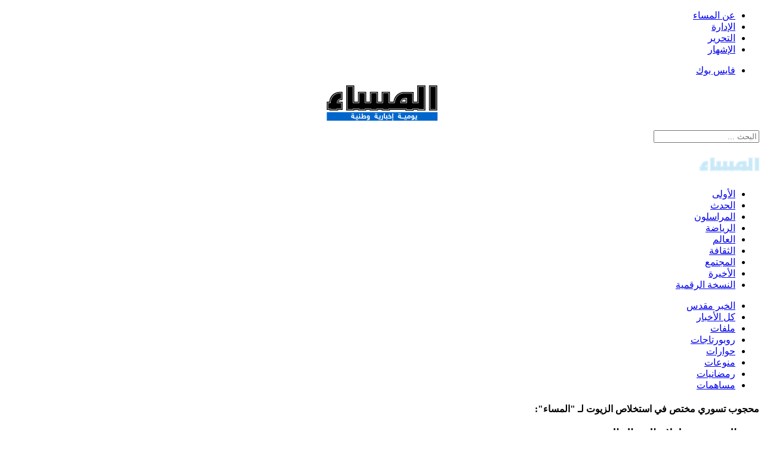

--- FILE ---
content_type: text/html; charset=utf-8
request_url: https://www.el-massa.com/dz/%D8%A7%D9%84%D9%85%D8%AC%D8%AA%D9%85%D8%B9/%D8%B2%D9%8A%D8%AA-%D8%A7%D9%84%D8%B6%D8%B1%D9%88-%D9%85%D9%81%D9%8A%D8%AF-%D9%84%D8%B9%D9%84%D8%A7%D8%AC-%D8%A7%D9%84%D8%B3%D8%B9%D8%A7%D9%84-%D8%A7%D9%84%D9%85%D8%B2%D9%85%D9%86
body_size: 6439
content:
<!DOCTYPE HTML>
<html prefix="og: http://ogp.me/ns#" lang="ar-aa" dir="rtl"  data-config='{"facebook":0,"style":"elmassa"}'>

<head>
<meta charset="utf-8">
<meta http-equiv="X-UA-Compatible" content="IE=edge">
<meta name="viewport" content="width=device-width, initial-scale=1">
<base href="https://www.el-massa.com/dz/%D8%A7%D9%84%D9%85%D8%AC%D8%AA%D9%85%D8%B9/%D8%B2%D9%8A%D8%AA-%D8%A7%D9%84%D8%B6%D8%B1%D9%88-%D9%85%D9%81%D9%8A%D8%AF-%D9%84%D8%B9%D9%84%D8%A7%D8%AC-%D8%A7%D9%84%D8%B3%D8%B9%D8%A7%D9%84-%D8%A7%D9%84%D9%85%D8%B2%D9%85%D9%86" />
	<meta name="keywords" content="المساء الجزائرية، جريدة المساء الجزائرية، المساء يومية إخبارية وطنية، أخبار الجزائر، الأخبار، المساء، جريدة المساء، الجزائر، الاعلام الجزائري، الجزائرية، الصحافة الجزائرية، الصحافة، الصحف الجزائرية، الإعلام، الجرائد، الإعلام الجزائري، الجرائد الجزائرية، الثقافة، الرياضة، الحدث، الحوادث
elmassa, el-massa, elmassae, almassae, al massa, almessa, al messa dz, el massa, el-massa, algerie, algeria, journal, presse, news, algiers, arabic, sports, el-massa.dz" />
	<meta name="rights" content="جريدة المساء الجزائرية" />
	<meta name="robots" content="max-image-preview:large" />
	<meta name="author" content="نور الهدى بوطيبة" />
	<meta property="og:url" content="https://www.el-massa.com/dz/%D8%A7%D9%84%D9%85%D8%AC%D8%AA%D9%85%D8%B9/%D8%B2%D9%8A%D8%AA-%D8%A7%D9%84%D8%B6%D8%B1%D9%88-%D9%85%D9%81%D9%8A%D8%AF-%D9%84%D8%B9%D9%84%D8%A7%D8%AC-%D8%A7%D9%84%D8%B3%D8%B9%D8%A7%D9%84-%D8%A7%D9%84%D9%85%D8%B2%D9%85%D9%86" />
	<meta property="og:type" content="article" />
	<meta property="og:title" content="المساء - زيت الضرو مفيد لعلاج السعال المزمن" />
	<meta property="og:description" content="هي نوع من أنواع الزيوت المفيدة للصحة، تتعدى مزاياها ما يمكن توقعه، يشبهها البعض بزيت الزيتون من حيث الفوائد، نحن بصدد الحديث عن زيت الضرو؛ هي زيت منسية لا يعرفها إلا البعض، منهم الشاب محجوب تسوري من ولاية البليدة، من محترفي المنطقة في قطف الثمار وعصرها واستخلاص زيتها المفيد في علاج العديد من العلل،..." />
	<meta property="og:image" content="https://www.el-massa.com/dz/media/k2/items/cache/83c85d2bf046873daa43e6c35dece423_M.jpg?t=20161003_162550" />
	<meta name="image" content="https://www.el-massa.com/dz/media/k2/items/cache/83c85d2bf046873daa43e6c35dece423_M.jpg?t=20161003_162550" />
	<meta name="twitter:card" content="summary" />
	<meta name="twitter:site" content="@@journalelmassa" />
	<meta name="twitter:title" content="المساء - زيت الضرو مفيد لعلاج السعال المزمن" />
	<meta name="twitter:description" content="هي نوع من أنواع الزيوت المفيدة للصحة، تتعدى مزاياها ما يمكن توقعه، يشبهها البعض بزيت الزيتون من حيث الفوائد، نحن بصدد الحديث عن زيت الضرو؛ هي زيت منسية لا يعرفها إلا البعض، منهم الشاب محجوب تسوري من و..." />
	<meta name="twitter:image" content="https://www.el-massa.com/dz/media/k2/items/cache/83c85d2bf046873daa43e6c35dece423_M.jpg?t=20161003_162550" />
	<meta name="twitter:image:alt" content="زيت الضرو مفيد لعلاج السعال المزمن" />
	<meta name="description" content="هي نوع من أنواع الزيوت المفيدة للصحة، تتعدى مزاياها ما يمكن توقعه، يشبهها البعض بزيت الزيتون من حيث الفوائد، نحن بصدد الحديث عن زيت الضرو؛ هي زيت منسية لا يعرفها إلا البعض، منهم الشاب محجوب تسوري من ولاية البليدة، من محترفي المنطقة في قطف الثمار وعصرها واستخلاص زيتها المفيد في علاج العديد من العلل،..." />
	<meta name="generator" content="Web Pro Design" />
	<title>المساء - زيت الضرو مفيد لعلاج السعال المزمن</title>
	<link href="https://www.el-massa.com/dz/المجتمع/زيت-الضرو-مفيد-لعلاج-السعال-المزمن" rel="canonical" />
	<link href="https://www.el-massa.com/dz/component/search/?Itemid=330&amp;id=19176:زيت-الضرو-مفيد-لعلاج-السعال-المزمن&amp;format=opensearch" rel="search" title="البحث المساء" type="application/opensearchdescription+xml" />
	<link href="/dz/templates/elmassa_one/favicon.ico" rel="shortcut icon" type="image/vnd.microsoft.icon" />
	<link href="https://cdnjs.cloudflare.com/ajax/libs/magnific-popup.js/1.1.0/magnific-popup.min.css" rel="stylesheet" type="text/css" />
	<link href="https://cdnjs.cloudflare.com/ajax/libs/simple-line-icons/2.4.1/css/simple-line-icons.min.css" rel="stylesheet" type="text/css" />
	<link href="/dz/components/com_k2/css/k2.css?v=2.15" rel="stylesheet" type="text/css" />
	<link href="https://www.el-massa.com/dz/plugins/content/techline_socialshare/css/styles.css" rel="stylesheet" type="text/css" />
	<link href="/dz/templates/elmassa_one/widgetkit/widgets/tabs-avion/styles/tabs.css" rel="stylesheet" type="text/css" id="tabs-avion-css" />
	<style type="text/css">

                        /* K2 - Magnific Popup Overrides */
                        .mfp-iframe-holder {padding:10px;}
                        .mfp-iframe-holder .mfp-content {max-width:100%;width:100%;height:100%;}
                        .mfp-iframe-scaler iframe {background:#fff;padding:10px;box-sizing:border-box;box-shadow:none;}
                    
	</style>
	<script src="/dz/cache/template/gzip.php?jquery.min-543a6c86.js" type="text/javascript"></script>
	<script src="/dz/cache/template/gzip.php?jquery-noconflict-6fe1b483.js" type="text/javascript"></script>
	<script src="/dz/cache/template/gzip.php?jquery-migrate.min-17fddb35.js" type="text/javascript"></script>
	<script src="https://cdnjs.cloudflare.com/ajax/libs/magnific-popup.js/1.1.0/jquery.magnific-popup.min.js" type="text/javascript"></script>
	<script src="/dz/media/k2/assets/js/k2.frontend.js?v=2.15&sitepath=/dz/" type="text/javascript"></script>
	<script src="https://www.el-massa.com/dz/plugins/content/techline_socialshare/js/techline.min.js" type="text/javascript"></script>
	<script src="/dz/cache/template/gzip.php?bootstrap.min-7d0ffd87.js" type="text/javascript"></script>
	<script src="/dz/media/widgetkit/uikit2-24dd568f.js" type="text/javascript"></script>
	<script src="/dz/media/widgetkit/wk-scripts-b96a0b4c.js" type="text/javascript"></script>
	<script type="application/ld+json">

                {
                    "@context": "https://schema.org",
                    "@type": "NewsArticle",
                    "mainEntityOfPage": {
                        "@type": "WebPage",
                        "@id": "https://www.el-massa.com/dz/المجتمع/زيت-الضرو-مفيد-لعلاج-السعال-المزمن"
                    },
                    "url": "https://www.el-massa.com/dz/المجتمع/زيت-الضرو-مفيد-لعلاج-السعال-المزمن",
                    "headline": "المساء - زيت الضرو مفيد لعلاج السعال المزمن",
                    "image": [
                        "https://www.el-massa.com/dz/media/k2/items/cache/83c85d2bf046873daa43e6c35dece423_XL.jpg?t=20161003_162550",
                        "https://www.el-massa.com/dz/media/k2/items/cache/83c85d2bf046873daa43e6c35dece423_L.jpg?t=20161003_162550",
                        "https://www.el-massa.com/dz/media/k2/items/cache/83c85d2bf046873daa43e6c35dece423_M.jpg?t=20161003_162550",
                        "https://www.el-massa.com/dz/media/k2/items/cache/83c85d2bf046873daa43e6c35dece423_S.jpg?t=20161003_162550",
                        "https://www.el-massa.com/dz/media/k2/items/cache/83c85d2bf046873daa43e6c35dece423_XS.jpg?t=20161003_162550",
                        "https://www.el-massa.com/dz/media/k2/items/cache/83c85d2bf046873daa43e6c35dece423_Generic.jpg?t=20161003_162550"
                    ],
                    "datePublished": "2016-02-09T21:41:30+01:00",
                    "dateModified": "2016-10-03T17:25:50+01:00",
                    "author": {
                        "@type": "Person",
                        "name": "نور الهدى بوطيبة",
                        "url": "https://www.el-massa.com/dz/"
                    },
                    "publisher": {
                        "@type": "Organization",
                        "name": "المساء | يومية اخبارية",
                        "url": "https://www.el-massa.com/dz/",
                        "logo": {
                            "@type": "ImageObject",
                            "name": "المساء | يومية اخبارية",
                            "width": "120",
                            "height": "65",
                            "url": "https://www.el-massa.com/dz/images/logo-base.png"
                        }
                    },
                    "articleSection": "https://www.el-massa.com/dz/المجتمع",
                    "keywords": "المساء الجزائرية، جريدة المساء الجزائرية، المساء يومية إخبارية وطنية، أخبار الجزائر، الأخبار، المساء، جريدة المساء، الجزائر، الاعلام الجزائري، الجزائرية، الصحافة الجزائرية، الصحافة، الصحف الجزائرية، الإعلام، الجرائد، الإعلام الجزائري، الجرائد الجزائرية، الثقافة، الرياضة، الحدث، الحوادث
elmassa, el-massa, elmassae, almassae, al massa, almessa, al messa dz, el massa, el-massa, algerie, algeria, journal, presse, news, algiers, arabic, sports, el-massa.dz",
                    "description": "هي نوع من أنواع الزيوت المفيدة للصحة، تتعدى مزاياها ما يمكن توقعه، يشبهها البعض بزيت الزيتون من حيث الفوائد، نحن بصدد الحديث عن زيت الضرو؛ هي زيت منسية لا يعرفها إلا البعض، منهم الشاب محجوب تسوري من ولاية البليدة، من محترفي المنطقة في قطف الثمار وعصرها واستخلاص زيتها المفيد في علاج العديد من العلل، إلى جانب فوائدها الجمالية التي لا تحصى. وحول هذا الموضوع، كان لـ &quot;لمساء&quot; حوار مع هذا الشاب الذي يروي لنا مدى فائدة هذه العشبة من جبال ولاية البليدة. ❊ بداية، عرفنا بشجرة الضرو؟ — الضرو شجيرة تعمّر طويلا، يصل طولها إلى ثلاثة أمتار، لها أزهار باللون الأبيض، تتحول إلى حبيبات صغيرة تشبه حبات الزيتون، متقاربة جدا من بعضها البعض، مشكلة عنقودا من الثمار، يتحول لونها من الأبيض إلى الأحمر، ثم إلى اللون الأسود الذي يدل على نضجها. تعيش تلك الأشجار في الغابات وتتميز بطعمها الحار اللاذع، رائحتها نفاذة وطيبة في آن واحد، وتعود أصول تلك الأشجار إلى شمال إفريقيا. ❊ لقد سبق وقلت بأن تلك الأشجار منسية، لماذا في رأيك؟ — نعم إن تلك الشجيرات منسية رغم أن فوائدها عديدة، حيث يجهلها الكثيرون، فالإقبال عليها في الجزائر حديث، ولعل الأمر  راجع إلى عدم الترويج لها بالطريقة الكافية، وفي السنوات القليلة الأخيرة أصبحت أكثر شهرة مما كانت عليه سابقا، حيث أصبح البعض يبحث عنها من أجل التداوي بها. ❊ هل أشجار الضرو متوفرة بكثرة في الجزائر؟ — لا يمكنني الجزم بذلك، إلا أنني أستطيع القول بأن ولاية البليدة خصوصا مناطقها الجبلية تتوفر فيها تلك الشجيرات، لكن رغم توفرها إلا أن عائلات قليلة تقبل على الاحتراف في استخلاص زيتها، لأنها تتطلب الكثير من الجهد والوقت للحصول على لتر واحد منها. ❊ لماذا زيت الضرو باهظة الثمن؟ — ذلك راجع إلى عدم الاحتراف في ممارسة تلك الحرفة، كما ذكرت سابقا، فالعديد يتفادون استخلاص زيت الضرو، لأنه لاستخلاص حجم لتر واحد يستلزم على الأقل 9 كيلوغرامات من حبات الضرو، تلك البذور الصغيرة تتطلب جهدا للوصول إليها وسط شجيرة الضرو الكثيفة، فاليوم أصبحت النساء الماكثات في البيت هن من يتفرغن لهذه الحرفة ويجمعن بذورها بعد تشكيل فرق، ثم يقوم الرجل بعصرها بعد وضعها في قطعة قماش نقية ويستخلص منها الزيت، ويتراوح سعر اللتر الواحد منها من 2500 إلى 3000 دينار، وتباع عادة تحت الطلب. ❊ ما هي فوائد زيت الضرو؟ — تستخدم زيت الضرو في علاج البشرة من الحروق والالتهابات التي تصيب الجلد، حيث تمنع تكوّن فقاعات مائية على الجلد عند الإصابة بحروق، كما يعالج الضرو الحساسية الموسمية لحبوب الطلع، ويساعد على علاج السعال المزمن بشكل فعال عن طريق شرب كمية منها أو دهنها على منطقة الصدر، وهو فعال في علاج آلام اللثة... وعن فوائده الجمالية، فإن البشرة بعد تعرضها لأشعة الشمس، تصيبها حروق وتظهر عليها بقع داكنة وحبوب، فتعمل هذه الزيت على وقاية البشرة من التجاعيد والحبوب والنمش وغيرها من المشاكل الأخرى.  ",
                    "articleBody": "هي نوع من أنواع الزيوت المفيدة للصحة، تتعدى مزاياها ما يمكن توقعه، يشبهها البعض بزيت الزيتون من حيث الفوائد، نحن بصدد الحديث عن زيت الضرو؛ هي زيت منسية لا يعرفها إلا البعض، منهم الشاب محجوب تسوري من ولاية البليدة، من محترفي المنطقة في قطف الثمار وعصرها واستخلاص زيتها المفيد في علاج العديد من العلل، إلى جانب فوائدها الجمالية التي لا تحصى. وحول هذا الموضوع، كان لـ &quot;لمساء&quot; حوار مع هذا الشاب الذي يروي لنا مدى فائدة هذه العشبة من جبال ولاية البليدة. ❊ بداية، عرفنا بشجرة الضرو؟ — الضرو شجيرة تعمّر طويلا، يصل طولها إلى ثلاثة أمتار، لها أزهار باللون الأبيض، تتحول إلى حبيبات صغيرة تشبه حبات الزيتون، متقاربة جدا من بعضها البعض، مشكلة عنقودا من الثمار، يتحول لونها من الأبيض إلى الأحمر، ثم إلى اللون الأسود الذي يدل على نضجها. تعيش تلك الأشجار في الغابات وتتميز بطعمها الحار اللاذع، رائحتها نفاذة وطيبة في آن واحد، وتعود أصول تلك الأشجار إلى شمال إفريقيا. ❊ لقد سبق وقلت بأن تلك الأشجار منسية، لماذا في رأيك؟ — نعم إن تلك الشجيرات منسية رغم أن فوائدها عديدة، حيث يجهلها الكثيرون، فالإقبال عليها في الجزائر حديث، ولعل الأمر  راجع إلى عدم الترويج لها بالطريقة الكافية، وفي السنوات القليلة الأخيرة أصبحت أكثر شهرة مما كانت عليه سابقا، حيث أصبح البعض يبحث عنها من أجل التداوي بها. ❊ هل أشجار الضرو متوفرة بكثرة في الجزائر؟ — لا يمكنني الجزم بذلك، إلا أنني أستطيع القول بأن ولاية البليدة خصوصا مناطقها الجبلية تتوفر فيها تلك الشجيرات، لكن رغم توفرها إلا أن عائلات قليلة تقبل على الاحتراف في استخلاص زيتها، لأنها تتطلب الكثير من الجهد والوقت للحصول على لتر واحد منها. ❊ لماذا زيت الضرو باهظة الثمن؟ — ذلك راجع إلى عدم الاحتراف في ممارسة تلك الحرفة، كما ذكرت سابقا، فالعديد يتفادون استخلاص زيت الضرو، لأنه لاستخلاص حجم لتر واحد يستلزم على الأقل 9 كيلوغرامات من حبات الضرو، تلك البذور الصغيرة تتطلب جهدا للوصول إليها وسط شجيرة الضرو الكثيفة، فاليوم أصبحت النساء الماكثات في البيت هن من يتفرغن لهذه الحرفة ويجمعن بذورها بعد تشكيل فرق، ثم يقوم الرجل بعصرها بعد وضعها في قطعة قماش نقية ويستخلص منها الزيت، ويتراوح سعر اللتر الواحد منها من 2500 إلى 3000 دينار، وتباع عادة تحت الطلب. ❊ ما هي فوائد زيت الضرو؟ — تستخدم زيت الضرو في علاج البشرة من الحروق والالتهابات التي تصيب الجلد، حيث تمنع تكوّن فقاعات مائية على الجلد عند الإصابة بحروق، كما يعالج الضرو الحساسية الموسمية لحبوب الطلع، ويساعد على علاج السعال المزمن بشكل فعال عن طريق شرب كمية منها أو دهنها على منطقة الصدر، وهو فعال في علاج آلام اللثة... وعن فوائده الجمالية، فإن البشرة بعد تعرضها لأشعة الشمس، تصيبها حروق وتظهر عليها بقع داكنة وحبوب، فتعمل هذه الزيت على وقاية البشرة من التجاعيد والحبوب والنمش وغيرها من المشاكل الأخرى.   email facebook linkedin"
                }
                
	</script>
	<meta property="og:site_name" content="المساء"/>
	<meta property="og:title" content="زيت الضرو مفيد لعلاج السعال المزمن"/>
	<meta property="og:type" content="article"/>
	<meta property="og:url" content="https://www.el-massa.com/dz/%D8%A7%D9%84%D9%85%D8%AC%D8%AA%D9%85%D8%B9/%D8%B2%D9%8A%D8%AA-%D8%A7%D9%84%D8%B6%D8%B1%D9%88-%D9%85%D9%81%D9%8A%D8%AF-%D9%84%D8%B9%D9%84%D8%A7%D8%AC-%D8%A7%D9%84%D8%B3%D8%B9%D8%A7%D9%84-%D8%A7%D9%84%D9%85%D8%B2%D9%85%D9%86"/>

<link rel="apple-touch-icon-precomposed" href="/dz/templates/elmassa_one/apple_touch_icon.png">
<link rel="stylesheet" href="/dz/cache/template/gzip.php?bootstrap-3ec4b743.css">
<link rel="stylesheet" href="/dz/cache/template/gzip.php?theme-7170a777.css">
<script src="/dz/cache/template/gzip.php?theme-04fc4fb9.js"></script>
  
<!-- Google Tag Manager (noscript) -->
    <noscript><iframe src="https://www.googletagmanager.com/ns.html?id=GTM-55MZLVX6"
    height="0" width="0" style="display:none;visibility:hidden"></iframe></noscript>
<!-- End Google Tag Manager (noscript) -->
  
</head>
  

<body class="tm-noblog  tm-article-blog">

  <div class="uk-container uk-container-center">

                                    <div class="tm-toolbar-top uk-clearfix uk-hidden-small">

        <div class="tm-header">

                    
        <div class="uk-float-left"><div class="uk-panel" ><ul class="uk-subnav uk-subnav-line">
<li><a href="/dz/عن-المساء">عن المساء</a></li><li><a href="/dz/الإدارة">الإدارة</a></li><li><a href="/dz/التحرير">التحرير</a></li><li><a href="/dz/الإشهار">الإشهار</a></li></ul></div></div>
                  
                  <div class="socials uk-float-right"><div class="" ><ul class="uk-nav uk-nav-parent-icon uk-nav-side" data-uk-nav="{}">
<li><a href="https://www.facebook.com/JournalElmassa" class="uk-facebook">فايس بوك</a></li></ul></div></div>
                          
        </div>
    </div>

        
    <div class="tm-header">

    
                <div class="tm-topbar uk-clearfix uk-hidden-small uk-visible-large">
                <a class="tm-logo uk-float-left uk-hidden-small" href="https://www.el-massa.com/dz">
	<p><img style="display: block; margin-left: auto; margin-right: auto;" src="/dz/images/logo.svg" alt="المساء" title="عينكم و صوتكم " caption="false" width="186" height="auto" /></p></a>
                
    	            
        <div class="uk-search-block">
                	<div class="uk-float-right uk-navbar-content uk-visible-large">
<form id="search-40" class="uk-search" action="/dz/المجتمع" method="post" role="search" data-uk-search="{'source': '/dz/component/search/?tmpl=raw&amp;type=json&amp;ordering=&amp;searchphrase=all', 'param': 'searchword', 'msgResultsHeader': 'نتائج البحث', 'msgMoreResults': 'نتائج اضافية', 'msgNoResults': 'لايوجد نتائج', flipDropdown: 1}">
	<input class="uk-search-field" type="search" name="searchword" placeholder="البحث ...">
	<input type="hidden" name="task"   value="search">
	<input type="hidden" name="option" value="com_search">
	<input type="hidden" name="Itemid" value="330">
</form></div>
                </div>
          
    </div>
          
        <nav class="tm-navbar uk-navbar">

                    <a class="tm-topbbar uk-float-right uk-hidden-large" href="https://www.el-massa.com/dz">
	<p><img src="/dz/images/logo_small.svg" alt="المساء" title="عينكم و صوتكم " caption="false" width="100" height="40" /></p></a>
                
                <ul class="uk-navbar-nav uk-visible-large">
<li><a href="/dz/">الأولى</a></li><li><a href="/dz/الحدث">الحدث</a></li><li><a href="/dz/المراسلون">المراسلون</a></li><li><a href="/dz/الرياضة">الرياضة</a></li><li><a href="/dz/العالم">العالم</a></li><li><a href="/dz/الثقافة">الثقافة</a></li><li class="uk-active"><a href="/dz/المجتمع">المجتمع</a></li><li><a href="/dz/الأخيرة">الأخيرة</a></li><li><a href="/dz/النسخة-الرقمية">النسخة الرقمية</a></li></ul>        
        
                <a href="#offcanvas" class="uk-navbar-toggle uk-float-left uk-navbar-flip uk-padding-remove uk-hidden-large" data-uk-offcanvas></a>
        
    </nav>
        
        <div class="tm-toolbar-b uk-clearfix uk-visible-large">
                <div class="uk-float-left"><div class="uk-panel" ><ul class="uk-subnav uk-subnav-line">
<li><a href="/dz/الخبر-مقدس">الخبر مقدس</a></li><li><a href="/dz/كل-الأخبار">كل الأخبار</a></li><li><a href="/dz/ملفات">ملفات</a></li><li><a href="/dz/روبورتاجات-استطلاعات">روبورتاجات</a></li><li><a href="/dz/حوارات">حوارات</a></li><li><a href="/dz/منوعات">منوعات</a></li><li><a href="/dz/رمضانيات">رمضانيات</a></li><li><a href="/dz/مساهمات">مساهمات</a></li></ul></div></div>
            </div>

    </div>                    
        
        
        
        
                <div id="tm-middle" class="tm-middle uk-grid" data-uk-grid-match data-uk-grid-margin>

                        <div class="tm-main uk-width-medium-1-1">

                
                                <main id="tm-content" class="tm-content">

                    
                    <div id="system-message-container">
</div>


<article id="k2Container" class="subpage itemView single-page ">
  
	 
	      
      								<h4 class="item-pretitle">
				        				        				        محجوب تسوري مختص في استخلاص الزيوت لـ "المساء":				        				        				</h4>
				
								<h3 class="item-title">
					زيت الضرو مفيد لعلاج السعال المزمن				</h3>
				
          <div class="header">
                      
       	         
        <div class="header-wrap"> 
						<img src="/dz/media/k2/items/cache/83c85d2bf046873daa43e6c35dece423_XL.jpg?t=20161003_162550" alt="زيت الضرو مفيد لعلاج السعال المزمن" />
			
			                          
            			
				 
	          	                  
                  				
				<div class="item-top-info">
                    <ul>
                                        
                    					<li class="item-date">
						<i class="uk-icon-calendar"></i> 
						<time datetime="2016-02-09T21:41:30+01:00">
							09 فيفري 2016						</time>
					</li>
					
                    
                                        <li>
                        <i class="uk-icon-eye"></i> 248608                         </li>
                    
                                   </ul>
               </div>
			   			
						        </div>
     </div>
            
           
          		     
     <div class="item-content">
     				
		<div class="item-info">
			<div class="itemAuthor">
			    			   	<img src="/dz/components/com_k2/images/placeholder/user.png" alt="نور الهدى بوطيبة" />
			   				    			         نور الهدى بوطيبة			         			    
			    			    
			    			</div>
		</div>
                    
          <div class="item-body">

                                                <div class="itemIntroText"> <p>هي نوع من أنواع الزيوت المفيدة للصحة، تتعدى مزاياها ما يمكن توقعه، يشبهها البعض بزيت الزيتون من حيث الفوائد، نحن بصدد الحديث عن زيت الضرو؛ هي زيت منسية لا يعرفها إلا البعض، منهم الشاب محجوب تسوري من ولاية البليدة، من محترفي المنطقة في قطف الثمار وعصرها واستخلاص زيتها المفيد في علاج العديد من العلل، إلى جانب فوائدها الجمالية التي لا تحصى. وحول هذا الموضوع، كان لـ "لمساء" حوار مع هذا الشاب الذي يروي لنا مدى فائدة هذه العشبة من جبال ولاية البليدة.</p>
<p>❊ بداية، عرفنا بشجرة الضرو؟</p>
<p>— الضرو شجيرة تعمّر طويلا، يصل طولها إلى ثلاثة أمتار، لها أزهار باللون الأبيض، تتحول إلى حبيبات صغيرة تشبه حبات الزيتون، متقاربة جدا من بعضها البعض، مشكلة عنقودا من الثمار، يتحول لونها من الأبيض إلى الأحمر، ثم إلى اللون الأسود الذي يدل على نضجها. تعيش تلك الأشجار في الغابات وتتميز بطعمها الحار اللاذع، رائحتها نفاذة وطيبة في آن واحد، وتعود أصول تلك الأشجار إلى شمال إفريقيا.</p>
<p>❊ لقد سبق وقلت بأن تلك الأشجار منسية، لماذا في رأيك؟</p>
<p>— نعم إن تلك الشجيرات منسية رغم أن فوائدها عديدة، حيث يجهلها الكثيرون، فالإقبال عليها في الجزائر حديث، ولعل الأمر  راجع إلى عدم الترويج لها بالطريقة الكافية، وفي السنوات القليلة الأخيرة أصبحت أكثر شهرة مما كانت عليه سابقا، حيث أصبح البعض يبحث عنها من أجل التداوي بها.</p>
<p>❊ هل أشجار الضرو متوفرة بكثرة في الجزائر؟</p>
<p>— لا يمكنني الجزم بذلك، إلا أنني أستطيع القول بأن ولاية البليدة خصوصا مناطقها الجبلية تتوفر فيها تلك الشجيرات، لكن رغم توفرها إلا أن عائلات قليلة تقبل على الاحتراف في استخلاص زيتها، لأنها تتطلب الكثير من الجهد والوقت للحصول على لتر واحد منها.</p>
<p>❊ لماذا زيت الضرو باهظة الثمن؟</p>
<p>— ذلك راجع إلى عدم الاحتراف في ممارسة تلك الحرفة، كما ذكرت سابقا، فالعديد يتفادون استخلاص زيت الضرو، لأنه لاستخلاص حجم لتر واحد يستلزم على الأقل 9 كيلوغرامات من حبات الضرو، تلك البذور الصغيرة تتطلب جهدا للوصول إليها وسط شجيرة الضرو الكثيفة، فاليوم أصبحت النساء الماكثات في البيت هن من يتفرغن لهذه الحرفة ويجمعن بذورها بعد تشكيل فرق، ثم يقوم الرجل بعصرها بعد وضعها في قطعة قماش نقية ويستخلص منها الزيت، ويتراوح سعر اللتر الواحد منها من 2500 إلى 3000 دينار، وتباع عادة تحت الطلب.</p>
<p>❊ ما هي فوائد زيت الضرو؟</p>
<p>— تستخدم زيت الضرو في علاج البشرة من الحروق والالتهابات التي تصيب الجلد، حيث تمنع تكوّن فقاعات مائية على الجلد عند الإصابة بحروق، كما يعالج الضرو الحساسية الموسمية لحبوب الطلع، ويساعد على علاج السعال المزمن بشكل فعال عن طريق شرب كمية منها أو دهنها على منطقة الصدر، وهو فعال في علاج آلام اللثة...</p>
<p>وعن فوائده الجمالية، فإن البشرة بعد تعرضها لأشعة الشمس، تصيبها حروق وتظهر عليها بقع داكنة وحبوب، فتعمل هذه الزيت على وقاية البشرة من التجاعيد والحبوب والنمش وغيرها من المشاكل الأخرى.</p>
<p> </p> </div>
                                                            <div class="itemFullText"> <div class="share-container"  style="max-width:100%;"><ul class="tss-techline-icons clearfix"><li class="email">
						<a href="mailto:?subject=https://www.el-massa.com/dz/%D8%A7%D9%84%D9%85%D8%AC%D8%AA%D9%85%D8%B9/%D8%B2%D9%8A%D8%AA-%D8%A7%D9%84%D8%B6%D8%B1%D9%88-%D9%85%D9%81%D9%8A%D8%AF-%D9%84%D8%B9%D9%84%D8%A7%D8%AC-%D8%A7%D9%84%D8%B3%D8%B9%D8%A7%D9%84-%D8%A7%D9%84%D9%85%D8%B2%D9%85%D9%86">
							<span class="techline-icon-envelope techline-icon">
								
							</span>
							<span class="text">email</span>
						</a>
					</li><li class="facebook">
						<a href="https://www.facebook.com/sharer/sharer.php?u=https://www.el-massa.com/dz/%D8%A7%D9%84%D9%85%D8%AC%D8%AA%D9%85%D8%B9/%D8%B2%D9%8A%D8%AA-%D8%A7%D9%84%D8%B6%D8%B1%D9%88-%D9%85%D9%81%D9%8A%D8%AF-%D9%84%D8%B9%D9%84%D8%A7%D8%AC-%D8%A7%D9%84%D8%B3%D8%B9%D8%A7%D9%84-%D8%A7%D9%84%D9%85%D8%B2%D9%85%D9%86 " class="popup">
							<span class="techline-icon-facebook techline-icon"></span>
							<span class="text">facebook</span>
						</a>
					</li><li class="linkedin" >
					<a href="http://www.linkedin.com/shareArticle?mini=true&url=https://www.el-massa.com/dz/%D8%A7%D9%84%D9%85%D8%AC%D8%AA%D9%85%D8%B9/%D8%B2%D9%8A%D8%AA-%D8%A7%D9%84%D8%B6%D8%B1%D9%88-%D9%85%D9%81%D9%8A%D8%AF-%D9%84%D8%B9%D9%84%D8%A7%D8%AC-%D8%A7%D9%84%D8%B3%D8%B9%D8%A7%D9%84-%D8%A7%D9%84%D9%85%D8%B2%D9%85%D9%86&title=زيت الضرو مفيد لعلاج السعال المزمن" class="popup" >
						<span class="techline-icon-linkedin techline-icon">

						</span>
						<span class="text">linkedin</span>
					</a>
				</li></ul></div> </div>
                                
               <div class="item-tools-icons">
                                                        </div>
               
               				
				                  
               
				
				 
				
								          </div> 
     </div>
</article>

<!-- JoomlaWorks "K2" (v2.15) | Learn more about K2 at https://getk2.org -->


                </main>
                
                
            </div>
            
                                    
        </div>
        
        
        
        
                
                
              
                <footer id="tm-footer" class="tm-footer tm-footer-margin-top">
            <div class="uk-panel uk-panel-space uk-text-center">
                
                <div class="uk-panel" >
	<p style="text-align: center;"><img src="http://www.el-massa.com/dz/images/logo_small.svg" alt="المساء" width="60" height="20" /></p>
<p style="text-align: center;"><span style="color: #ffff00;"><b>يومية إخبارية وطنية، </b><b>تأسست في 01 أكتوبر  1985</b></span></p></div>
            </div>
        </footer>
        
    </div>
    
	
    <!-- Google tag (gtag.js) -->
<script async src="https://www.googletagmanager.com/gtag/js?id=G-BB378NKB6R"></script>
<script>
  window.dataLayer = window.dataLayer || [];
  function gtag(){dataLayer.push(arguments);}
  gtag('js', new Date());

  gtag('config', 'G-BB378NKB6R');
</script>
        <div id="offcanvas" class="uk-offcanvas">
        <div class="uk-offcanvas-bar"><ul class="uk-nav uk-nav-offcanvas">
<li><a href="/dz/">الأولى</a></li><li><a href="/dz/الحدث">الحدث</a></li><li><a href="/dz/المراسلون">المراسلون</a></li><li><a href="/dz/الرياضة">الرياضة</a></li><li><a href="/dz/العالم">العالم</a></li><li><a href="/dz/الثقافة">الثقافة</a></li><li class="uk-active"><a href="/dz/المجتمع">المجتمع</a></li><li><a href="/dz/الأخيرة">الأخيرة</a></li><li><a href="/dz/النسخة-الرقمية">النسخة الرقمية</a></li></ul>
<ul class="uk-nav uk-nav-offcanvas">
<li><a href="/dz/الخبر-مقدس">الخبر مقدس</a></li><li><a href="/dz/كل-الأخبار">كل الأخبار</a></li><li><a href="/dz/ملفات">ملفات</a></li><li><a href="/dz/روبورتاجات-استطلاعات">روبورتاجات</a></li><li><a href="/dz/حوارات">حوارات</a></li><li><a href="/dz/منوعات">منوعات</a></li><li><a href="/dz/رمضانيات">رمضانيات</a></li><li><a href="/dz/مساهمات">مساهمات</a></li></ul>        </div>
    </div>
          
</body>
</html>

--- FILE ---
content_type: text/css
request_url: https://www.el-massa.com/dz/templates/elmassa_one/widgetkit/widgets/tabs-avion/styles/tabs.css
body_size: 441
content:
/* Copyright (C) YOOtheme GmbH, YOOtheme Proprietary Use License (http://www.yootheme.com/license) */

@media (min-width: 425px) {
    .tm-switcher-avion .uk-tab {
        display: -ms-flexbox;
        display: -webkit-flex;
        display: flex;
    }
}
@media (min-width: 768px) {
    .tm-switcher-avion .uk-tab.uk-tab-left,
    .tm-switcher-avion .uk-tab.uk-tab-right {
        position: absolute;
        top: 0;
        bottom: 0;

        -ms-flex-direction: column;
        -webkit-flex-direction: column;
        flex-direction: column;
    }
}

.tm-switcher-avion .uk-switcher > li.tm-media-left-top {
    background-repeat: no-repeat;
    background-position: left top;
}
.tm-switcher-avion .uk-switcher > li.tm-media-left-center {
    background-repeat: no-repeat;
    background-position: left center;
}
.tm-switcher-avion .uk-switcher > li.tm-media-left-bottom {
    background-repeat: no-repeat;
    background-position: left bottom;
}
.tm-switcher-avion .uk-switcher > li.tm-media-center-top {
    background-repeat: no-repeat;
    background-position: center top;
}
.tm-switcher-avion .uk-switcher > li.tm-media-center {
    background-repeat: no-repeat;
    background-position: center;
}
.tm-switcher-avion .uk-switcher > li.tm-media-center-bottom {
    background-repeat: no-repeat;
    background-position: center bottom;
}
.tm-switcher-avion .uk-switcher > li.tm-media-right-top {
    background-repeat: no-repeat;
    background-position: right top;
}
.tm-switcher-avion .uk-switcher > li.tm-media-right-center {
    background-repeat: no-repeat;
    background-position: right center;
}
.tm-switcher-avion .uk-switcher > li.tm-media-right-bottom {
    background-repeat: no-repeat;
    background-position: right bottom;
}

.tm-switcher-avion .uk-switcher > li,
.tm-switcher-avion .uk-switcher > li > .uk-panel { width: 100%; }

.tm-switcher-avion .uk-tab > li > a {
    display: -ms-flexbox;
    display: -webkit-flex;
    display: flex !important;

    -ms-flex: 1 1 0%;
    -webkit-flex: 1 1 0%;
    flex: 1 1 0%;

    -ms-flex-pack: center;
    -webkit-justify-content: center;
    justify-content: center;

    -ms-flex-align: center;
    -webkit-align-items: center;
    align-items: center;
}

.uk-title-tabs  {
  background: #fff;
  padding: 5px;
  
}
.tm-switcher-avion .tm-ripple { z-index: 1; }

.tm-switcher-avion .uk-tab-responsive .uk-nav-dropdown > li > a { width: 100%; }

--- FILE ---
content_type: image/svg+xml
request_url: https://www.el-massa.com/dz/images/logo.svg
body_size: 7964
content:
<?xml version="1.0" encoding="utf-8"?>
<!-- Generator: Adobe Illustrator 14.0.0, SVG Export Plug-In . SVG Version: 6.00 Build 43363)  -->
<!DOCTYPE svg PUBLIC "-//W3C//DTD SVG 1.1//EN" "http://www.w3.org/Graphics/SVG/1.1/DTD/svg11.dtd">
<svg version="1.1" id="logo" xmlns="http://www.w3.org/2000/svg" xmlns:xlink="http://www.w3.org/1999/xlink" x="0px" y="0px"
	 width="130.833px" height="41.298px" viewBox="33.334 0 130.833 41.298" enable-background="new 33.334 0 130.833 41.298"
	 xml:space="preserve">
<g>
	<path d="M52.122,7.485v9.632h-2.251c-1.101,0-2.198,0.891-2.67,1.778h5.078v9.631h-5.287v0.785H36.784v-0.785h-3.088v-9.631h2.931
		C37.1,12.457,42.439,7.485,49.033,7.485H52.122z M49.034,8.533c-6.125,0-11.099,5.129-11.463,11.409h-2.828v7.592h3.089v0.73h8.113
		v-0.73h5.286v-7.592h-5.233c0.313-2.197,1.938-3.873,3.874-3.873h1.204V8.533H49.034z M49.034,9.056
		c-6.021,0-10.889,5.077-10.889,11.412h-2.879v6.542h3.089v0.733h7.066V27.01h5.286v-6.543h-5.182c0-2.722,1.988-4.92,4.345-4.92
		h0.681v-6.49L49.034,9.056L49.034,9.056z M108.026,28.632v0.684h-9.632v-0.684h-4.346v0.684h-9.633v-0.684h-4.343v0.684h-9.631
		v-0.684c0,0-4.346,0.055-4.346,0v0.684h-9.631V0h9.631c0-0.054,0,14.864,0,19.001h4.346V7.538h9.63v11.463h4.346V7.538h9.631
		v11.463h4.346c0,0,0-3.821,0-11.463h9.633v11.463h4.292c0.574-6.28,5.914-11.411,12.405-11.411l11.355,0.052l-0.052,11.36h4.238V0
		h9.632v29.312h-9.632v-0.681h-4.238v0.785h-9.579v-0.838L108.026,28.632z M127.498,27.533v0.836h7.483c0-0.472,0-0.836,0-0.836
		h6.335v0.836h7.535V1.048h-7.535v19h-6.335l0.052-11.359c-3.4,0-6.908-0.053-10.312-0.053c-6.071,0-11.099,5.182-11.464,11.411
		h-6.282V8.584h-7.537c0,10.259,0,11.463,0,11.463H93V8.584h-7.535v11.463h-6.438V8.584h-7.538v11.463h-6.438c0-3.506,0-19.21,0-19
		h-7.537v27.218h7.538v-0.732c0,0,2.46,0,6.438,0v0.732h7.538v-0.732h6.438v0.732c0,0.055,4.813-0.052,7.535,0v-0.732h6.438v0.732
		c0,0,4.814-0.052,7.536,0v-0.732L127.498,27.533L127.498,27.533z M128.022,27.01v0.839h6.438V27.01h7.381v0.733h6.488V1.571h-6.488
		v19h-7.381l0.054-11.358c-3.245,0-6.544-0.052-9.788-0.052c-5.967,0-10.891,5.129-10.891,11.41h-7.379V9.108h-6.49
		c0,9.736,0,11.517,0,11.463H92.48V9.108h-6.49v11.463h-7.485V9.108h-6.49v11.463H64.53c0-3.244,0-19.263,0-19h-6.491v26.172h6.491
		V27.01h7.484v0.733h6.49V27.01h7.485v0.733h6.489V27.01h7.486v0.733h6.488V27.01H128.022L128.022,27.01z M120.326,20.624
		c0-3.245,2.094-5.915,4.814-5.915h2.932v5.915H120.326z M127.498,20.101v-4.814l-2.354-0.053c-1.938,0-3.979,1.832-4.188,4.815
		L127.498,20.101z M122.001,19.054c0.207-1.623,1.519-2.773,3.142-2.773h1.358v2.773H122.001z M154.141,0h9.631v29.312h-9.631V0z
		 M155.188,28.267h7.537V1.047h-7.537V28.267z M155.708,27.742h6.492V1.571h-6.492V27.742z"/>
</g>
<rect x="33.696" y="31.167" fill="#0066CC" width="130.472" height="10.131"/>
<path fill="#FFFFFF" d="M63.221,33.625c0.053,0.053,0.113,0.094,0.182,0.125s0.145,0.045,0.227,0.045
	c0.076,0,0.15-0.014,0.219-0.045c0.067-0.031,0.129-0.072,0.18-0.125c0.052-0.051,0.094-0.109,0.124-0.182
	c0.03-0.068,0.046-0.145,0.046-0.221c0-0.078-0.016-0.152-0.046-0.225c-0.03-0.07-0.072-0.131-0.124-0.184
	c-0.051-0.055-0.111-0.096-0.18-0.125c-0.067-0.029-0.143-0.043-0.219-0.043c-0.082,0-0.156,0.014-0.227,0.043
	c-0.068,0.029-0.129,0.07-0.182,0.125c-0.053,0.053-0.094,0.113-0.125,0.184c-0.028,0.07-0.043,0.145-0.043,0.225
	c0,0.076,0.015,0.15,0.043,0.221C63.125,33.516,63.166,33.576,63.221,33.625z"/>
<path fill="#FFFFFF" d="M64.641,33.625c0.052,0.053,0.111,0.094,0.181,0.125c0.067,0.031,0.144,0.045,0.226,0.045
	c0.077,0,0.15-0.014,0.221-0.045s0.132-0.072,0.183-0.125c0.052-0.053,0.095-0.109,0.124-0.182c0.031-0.068,0.047-0.145,0.047-0.221
	c0-0.078-0.016-0.152-0.047-0.225c-0.029-0.07-0.07-0.131-0.124-0.184c-0.052-0.055-0.112-0.096-0.183-0.123
	c-0.07-0.029-0.145-0.043-0.223-0.043c-0.082,0-0.154,0.012-0.225,0.043c-0.068,0.027-0.129,0.07-0.18,0.123
	c-0.053,0.055-0.094,0.113-0.123,0.186c-0.029,0.07-0.043,0.145-0.043,0.223c0,0.076,0.015,0.15,0.043,0.223
	C64.549,33.516,64.59,33.576,64.641,33.625z"/>
<path fill="#FFFFFF" d="M69.008,39.527c-0.053-0.051-0.111-0.094-0.181-0.123s-0.144-0.043-0.221-0.043
	c-0.081,0-0.155,0.014-0.224,0.043c-0.068,0.031-0.129,0.072-0.183,0.123c-0.055,0.055-0.096,0.115-0.124,0.186
	c-0.027,0.068-0.044,0.145-0.044,0.223c0,0.076,0.017,0.15,0.045,0.221c0.028,0.072,0.07,0.131,0.124,0.184
	c0.053,0.055,0.112,0.096,0.182,0.123c0.069,0.031,0.145,0.047,0.225,0.047c0.078,0,0.15-0.016,0.221-0.047
	c0.068-0.027,0.128-0.07,0.18-0.123c0.053-0.053,0.094-0.109,0.125-0.184c0.03-0.068,0.045-0.145,0.045-0.221
	c0-0.078-0.015-0.152-0.045-0.225C69.1,39.643,69.059,39.582,69.008,39.527z"/>
<path fill="#FFFFFF" d="M70.432,39.527c-0.051-0.051-0.112-0.094-0.183-0.123c-0.069-0.029-0.144-0.043-0.223-0.043
	c-0.081,0-0.154,0.014-0.224,0.043c-0.069,0.031-0.129,0.072-0.181,0.123c-0.053,0.055-0.093,0.115-0.122,0.186
	s-0.044,0.146-0.044,0.223c0,0.078,0.015,0.15,0.044,0.223c0.029,0.07,0.068,0.131,0.122,0.184c0.052,0.053,0.109,0.094,0.181,0.123
	c0.067,0.029,0.143,0.047,0.224,0.047c0.079,0,0.151-0.018,0.223-0.047c0.069-0.029,0.132-0.07,0.183-0.123s0.092-0.111,0.123-0.184
	c0.031-0.07,0.047-0.145,0.047-0.223c0-0.076-0.016-0.152-0.047-0.223C70.522,39.643,70.481,39.582,70.432,39.527z"/>
<path fill="#FFFFFF" d="M71.965,34.062c0.055,0.053,0.115,0.092,0.184,0.123c0.068,0.029,0.145,0.047,0.225,0.047
	c0.077,0,0.151-0.018,0.219-0.047c0.069-0.029,0.129-0.072,0.181-0.123c0.052-0.053,0.093-0.113,0.124-0.186
	c0.031-0.066,0.046-0.143,0.046-0.219c0-0.08-0.015-0.152-0.046-0.223s-0.072-0.135-0.124-0.186
	c-0.052-0.055-0.11-0.096-0.181-0.125c-0.067-0.031-0.143-0.045-0.219-0.045c-0.082,0-0.156,0.016-0.225,0.045
	c-0.067,0.029-0.129,0.07-0.184,0.125c-0.053,0.053-0.094,0.113-0.123,0.186c-0.029,0.068-0.043,0.143-0.043,0.223
	c0,0.076,0.015,0.152,0.043,0.219C71.871,33.949,71.913,34.01,71.965,34.062z"/>
<path fill="#FFFFFF" d="M79.377,35.533c-0.164-0.189-0.367-0.33-0.606-0.43c-0.24-0.102-0.515-0.15-0.82-0.15
	c-0.176,0-0.353,0.023-0.524,0.07c-0.174,0.047-0.34,0.117-0.5,0.209s-0.312,0.207-0.453,0.342s-0.271,0.291-0.385,0.465v-3.361
	h-1.156v4.977h-1.168v0.008c-0.027-0.002-0.055-0.008-0.082-0.008c-0.144,0-0.262-0.01-0.354-0.033
	c-0.096-0.021-0.171-0.057-0.226-0.104c-0.055-0.053-0.094-0.113-0.114-0.191c-0.022-0.078-0.033-0.172-0.033-0.285v-1.887h-1.159
	v1.99c0,0.105-0.009,0.195-0.027,0.266c-0.019,0.068-0.049,0.119-0.092,0.156c-0.045,0.035-0.102,0.061-0.168,0.072
	c-0.068,0.014-0.152,0.02-0.252,0.02h-0.533l0,0l0,0c-0.145,0-0.268-0.01-0.366-0.033c-0.099-0.02-0.179-0.057-0.239-0.104
	c-0.061-0.053-0.104-0.113-0.13-0.191s-0.04-0.172-0.04-0.285v-1.891h-1.146v1.99c0,0.107-0.008,0.195-0.027,0.266
	c-0.018,0.066-0.049,0.119-0.092,0.154c-0.043,0.037-0.098,0.061-0.166,0.072c-0.068,0.016-0.153,0.02-0.254,0.02h-0.705h-1.478
	c-0.122,0-0.202-0.023-0.241-0.074c-0.037-0.051-0.057-0.145-0.057-0.285v-2.643h-1.516c-0.213,0-0.428,0.031-0.646,0.094
	c-0.22,0.064-0.419,0.164-0.599,0.305c-0.181,0.145-0.327,0.324-0.441,0.549s-0.173,0.496-0.173,0.816
	c0,0.219,0.027,0.412,0.083,0.578c0.058,0.164,0.131,0.307,0.224,0.426c0.092,0.121,0.197,0.221,0.314,0.297
	c0.118,0.078,0.24,0.143,0.365,0.188c0.127,0.049,0.25,0.08,0.371,0.098c0.123,0.021,0.231,0.027,0.328,0.027
	c0.106,0,0.211-0.006,0.315-0.021c0.104-0.014,0.208-0.031,0.312-0.055c0.045,0.145,0.11,0.26,0.195,0.354
	c0.085,0.092,0.184,0.164,0.295,0.219c0.111,0.053,0.233,0.09,0.366,0.109c0.134,0.021,0.271,0.031,0.412,0.031h1.565h0.893
	c0.117,0,0.236-0.006,0.357-0.014s0.24-0.027,0.353-0.061c0.112-0.027,0.22-0.074,0.315-0.135c0.099-0.059,0.183-0.145,0.252-0.25
	c0.058,0.1,0.127,0.176,0.205,0.236s0.16,0.105,0.248,0.139s0.179,0.055,0.271,0.064c0.093,0.012,0.185,0.018,0.272,0.018l0,0l0,0
	h0.72c0.12,0,0.239-0.004,0.362-0.014c0.121-0.008,0.237-0.027,0.35-0.061c0.111-0.027,0.218-0.072,0.314-0.135
	c0.098-0.059,0.184-0.143,0.258-0.25c0.062,0.102,0.131,0.178,0.207,0.236c0.076,0.061,0.152,0.105,0.233,0.139
	c0.082,0.033,0.165,0.055,0.251,0.064c0.088,0.012,0.174,0.018,0.26,0.018c0.032,0,0.057-0.012,0.084-0.016v0.016h6.121v-1.58
	c0-0.324-0.043-0.619-0.129-0.881C79.668,35.941,79.543,35.717,79.377,35.533z M64.627,36.957c-0.087,0.031-0.171,0.049-0.25,0.055
	c-0.08,0.008-0.156,0.01-0.229,0.01c-0.126,0-0.229-0.021-0.311-0.061c-0.08-0.039-0.146-0.09-0.19-0.15
	c-0.046-0.062-0.077-0.135-0.095-0.213c-0.018-0.076-0.024-0.152-0.024-0.229c0-0.096,0.015-0.184,0.04-0.27
	c0.027-0.082,0.066-0.158,0.122-0.223c0.055-0.064,0.123-0.115,0.205-0.152c0.083-0.037,0.178-0.057,0.286-0.057h0.445V36.957
	L64.627,36.957z M78.723,37.652h-2.666c0.104-0.23,0.219-0.443,0.349-0.646c0.131-0.203,0.271-0.379,0.42-0.529
	c0.151-0.148,0.312-0.27,0.485-0.357c0.171-0.088,0.351-0.131,0.537-0.131c0.176,0,0.32,0.037,0.434,0.109s0.202,0.172,0.27,0.291
	c0.063,0.119,0.11,0.256,0.135,0.402c0.025,0.148,0.037,0.297,0.037,0.443V37.652L78.723,37.652z"/>
<path fill="#FFFFFF" d="M83.96,35.564c-0.137-0.188-0.312-0.336-0.535-0.447c-0.223-0.109-0.496-0.164-0.818-0.164
	c-0.292,0-0.552,0.053-0.776,0.162c-0.225,0.107-0.411,0.254-0.563,0.436c-0.149,0.184-0.264,0.393-0.342,0.629
	s-0.117,0.484-0.117,0.74c0,0.299,0.043,0.559,0.129,0.775c0.086,0.215,0.205,0.396,0.355,0.543
	c0.149,0.145,0.328,0.252,0.534,0.322c0.204,0.068,0.427,0.104,0.663,0.104c0.251,0,0.468-0.023,0.648-0.074
	c-0.018,0.104-0.049,0.207-0.088,0.312c-0.039,0.104-0.102,0.191-0.189,0.273c-0.086,0.08-0.207,0.146-0.361,0.197
	c-0.154,0.049-0.354,0.074-0.604,0.074h-0.657v1.072h0.729c0.433,0,0.798-0.055,1.101-0.16c0.301-0.105,0.545-0.262,0.732-0.463
	c0.189-0.201,0.326-0.451,0.412-0.746c0.084-0.297,0.127-0.635,0.127-1.02v-1.104c0-0.285-0.029-0.555-0.088-0.805
	C84.191,35.973,84.095,35.752,83.96,35.564z M83.183,37.553c-0.146,0.082-0.344,0.123-0.586,0.123c-0.216,0-0.38-0.068-0.492-0.213
	c-0.109-0.143-0.166-0.336-0.166-0.582c0-0.133,0.013-0.256,0.035-0.367c0.023-0.111,0.062-0.207,0.111-0.283
	c0.051-0.078,0.115-0.141,0.194-0.186c0.08-0.043,0.177-0.062,0.291-0.062c0.114,0,0.209,0.021,0.288,0.066
	c0.08,0.045,0.143,0.113,0.188,0.197c0.045,0.086,0.082,0.189,0.104,0.311s0.031,0.258,0.031,0.408L83.183,37.553L83.183,37.553z"/>
<path fill="#FFFFFF" d="M92.093,33.551c0.051,0.053,0.111,0.094,0.18,0.123c0.068,0.03,0.145,0.047,0.225,0.047
	c0.076,0,0.15-0.017,0.223-0.047c0.07-0.029,0.131-0.072,0.182-0.123c0.055-0.055,0.094-0.113,0.125-0.185
	c0.029-0.067,0.045-0.142,0.045-0.219c0-0.079-0.016-0.152-0.047-0.224c-0.031-0.07-0.07-0.133-0.125-0.186
	c-0.051-0.053-0.111-0.094-0.182-0.124c-0.07-0.028-0.145-0.043-0.223-0.043c-0.08,0-0.154,0.015-0.225,0.043
	c-0.068,0.03-0.129,0.071-0.18,0.124c-0.049,0.055-0.09,0.115-0.119,0.186c-0.031,0.07-0.045,0.145-0.045,0.224
	c0,0.077,0.016,0.151,0.045,0.22C92,33.438,92.041,33.5,92.093,33.551z"/>
<path fill="#FFFFFF" d="M90.671,33.551c0.053,0.053,0.113,0.094,0.182,0.123c0.07,0.03,0.145,0.047,0.225,0.047
	c0.078,0,0.152-0.017,0.221-0.047c0.068-0.029,0.129-0.072,0.18-0.123c0.051-0.055,0.094-0.113,0.125-0.185
	c0.031-0.067,0.045-0.144,0.045-0.22c0-0.079-0.014-0.152-0.045-0.223c-0.031-0.072-0.072-0.133-0.125-0.187
	s-0.111-0.095-0.18-0.124s-0.143-0.043-0.221-0.043c-0.08,0-0.154,0.014-0.225,0.043c-0.068,0.029-0.129,0.072-0.182,0.124
	c-0.055,0.056-0.096,0.114-0.123,0.187c-0.031,0.069-0.045,0.144-0.045,0.223c0,0.076,0.016,0.15,0.045,0.22
	C90.576,33.438,90.617,33.5,90.671,33.551z"/>
<path fill="#FFFFFF" d="M95.626,39.451c-0.055-0.053-0.111-0.094-0.182-0.125c-0.068-0.027-0.143-0.043-0.221-0.043
	c-0.08,0-0.156,0.016-0.223,0.043c-0.068,0.031-0.131,0.072-0.186,0.125c-0.051,0.055-0.094,0.115-0.121,0.186
	c-0.027,0.068-0.043,0.143-0.043,0.221s0.016,0.152,0.043,0.223c0.029,0.07,0.07,0.133,0.123,0.184
	c0.055,0.053,0.115,0.092,0.184,0.125c0.066,0.029,0.145,0.045,0.225,0.045c0.078,0,0.15-0.016,0.219-0.045
	c0.07-0.033,0.127-0.074,0.182-0.125c0.051-0.051,0.094-0.113,0.123-0.186c0.029-0.066,0.047-0.143,0.047-0.221
	s-0.018-0.152-0.047-0.223C95.718,39.566,95.677,39.506,95.626,39.451z"/>
<path fill="#FFFFFF" d="M97.039,38.59v-3.519h-1.154v2.503h-1.398l0,0l0,0h-0.955c-0.123,0-0.203-0.023-0.24-0.076
	c-0.037-0.051-0.057-0.145-0.057-0.283v-2.639h-1.516c-0.211,0-0.428,0.031-0.648,0.096c-0.219,0.062-0.418,0.164-0.598,0.305
	c-0.182,0.143-0.328,0.324-0.441,0.547c-0.113,0.224-0.172,0.496-0.172,0.818c0,0.219,0.027,0.412,0.082,0.578
	c0.057,0.162,0.131,0.307,0.223,0.426c0.094,0.119,0.197,0.219,0.316,0.297s0.242,0.141,0.367,0.186
	c0.125,0.047,0.248,0.078,0.371,0.098c0.121,0.02,0.229,0.027,0.328,0.027c0.104,0,0.211-0.008,0.314-0.021
	c0.105-0.012,0.209-0.031,0.312-0.053c0.045,0.143,0.109,0.26,0.193,0.352c0.086,0.092,0.186,0.164,0.297,0.217
	c0.111,0.055,0.232,0.09,0.365,0.111s0.271,0.031,0.412,0.031h1.043l0,0l0,0H97.039L97.039,38.59z M92.078,36.881
	c-0.088,0.031-0.17,0.049-0.25,0.055c-0.08,0.007-0.154,0.009-0.229,0.009c-0.125,0-0.229-0.021-0.311-0.06
	c-0.08-0.039-0.145-0.09-0.189-0.152s-0.078-0.133-0.094-0.211c-0.02-0.078-0.025-0.155-0.025-0.23c0-0.095,0.014-0.184,0.041-0.268
	c0.025-0.083,0.066-0.158,0.121-0.223s0.123-0.115,0.207-0.152c0.082-0.038,0.178-0.057,0.287-0.057h0.441V36.881L92.078,36.881z"/>
<path fill="#FFFFFF" d="M97.05,39.451c-0.053-0.053-0.113-0.094-0.184-0.125c-0.068-0.027-0.145-0.043-0.223-0.043
	c-0.082,0-0.156,0.016-0.225,0.043c-0.068,0.031-0.127,0.072-0.182,0.125c-0.051,0.055-0.092,0.115-0.121,0.186
	c-0.029,0.068-0.045,0.145-0.045,0.223s0.016,0.152,0.045,0.221c0.029,0.072,0.07,0.133,0.121,0.186
	c0.055,0.051,0.111,0.092,0.182,0.123c0.068,0.029,0.143,0.047,0.225,0.047c0.078,0,0.152-0.018,0.223-0.047
	c0.07-0.031,0.131-0.072,0.184-0.123c0.051-0.051,0.092-0.113,0.123-0.186c0.029-0.066,0.047-0.143,0.047-0.221
	s-0.018-0.152-0.047-0.223C97.142,39.566,97.101,39.506,97.05,39.451z"/>
<path fill="#FFFFFF" d="M98.73,38.268c0,0.23-0.014,0.42-0.043,0.562c-0.029,0.146-0.076,0.26-0.141,0.34
	c-0.064,0.078-0.146,0.133-0.25,0.16c-0.104,0.029-0.229,0.041-0.373,0.041h-0.244v1.072h0.271c0.336,0,0.623-0.039,0.865-0.117
	c0.244-0.078,0.445-0.205,0.605-0.375c0.158-0.172,0.273-0.395,0.352-0.668c0.076-0.271,0.113-0.605,0.113-1v-3.211H98.73V38.268
	L98.73,38.268z"/>
<path fill="#FFFFFF" d="M104.724,39.428c-0.051-0.057-0.111-0.096-0.182-0.125c-0.068-0.029-0.145-0.043-0.223-0.043
	c-0.082,0-0.156,0.014-0.225,0.043c-0.068,0.027-0.127,0.07-0.182,0.125c-0.053,0.051-0.092,0.113-0.119,0.184
	c-0.031,0.07-0.043,0.145-0.043,0.223c0,0.076,0.014,0.15,0.043,0.223c0.027,0.07,0.068,0.131,0.119,0.182
	c0.053,0.053,0.111,0.092,0.182,0.125c0.068,0.029,0.143,0.045,0.225,0.045c0.078,0,0.152-0.016,0.223-0.045
	c0.068-0.033,0.131-0.072,0.182-0.125c0.053-0.051,0.094-0.109,0.125-0.182c0.031-0.07,0.045-0.145,0.045-0.223
	s-0.014-0.15-0.045-0.223C104.816,39.541,104.777,39.48,104.724,39.428z"/>
<path fill="#FFFFFF" d="M106.929,33.985c0.055,0.052,0.115,0.093,0.184,0.123c0.068,0.032,0.145,0.047,0.225,0.047
	c0.078,0,0.15-0.015,0.221-0.047c0.068-0.029,0.127-0.071,0.18-0.123c0.055-0.052,0.094-0.112,0.125-0.183
	c0.029-0.068,0.045-0.145,0.045-0.223s-0.016-0.15-0.045-0.223c-0.029-0.07-0.07-0.133-0.125-0.184
	c-0.051-0.056-0.109-0.097-0.18-0.125c-0.068-0.029-0.143-0.043-0.221-0.043c-0.08,0-0.156,0.014-0.225,0.043
	c-0.066,0.028-0.129,0.07-0.184,0.125c-0.053,0.053-0.094,0.112-0.123,0.184c-0.029,0.07-0.043,0.145-0.043,0.223
	c0,0.077,0.014,0.152,0.043,0.223S106.876,33.934,106.929,33.985z"/>
<path fill="#FFFFFF" d="M109.369,35.754c-0.193-0.269-0.449-0.48-0.766-0.642c-0.314-0.16-0.703-0.239-1.164-0.239
	c-0.123,0-0.244,0.01-0.367,0.024c-0.119,0.015-0.234,0.034-0.346,0.056c-0.111,0.023-0.213,0.049-0.307,0.076
	c-0.098,0.027-0.18,0.057-0.248,0.08v1.025c0.102-0.031,0.207-0.057,0.312-0.078c0.105-0.021,0.205-0.037,0.303-0.051
	c0.094-0.017,0.182-0.027,0.258-0.033c0.074-0.006,0.137-0.01,0.182-0.01c0.279,0,0.512,0.039,0.703,0.116
	c0.188,0.077,0.344,0.188,0.463,0.331s0.207,0.312,0.264,0.512c0.057,0.197,0.096,0.416,0.111,0.652h-3.146
	c-0.143,0-0.262-0.01-0.354-0.031c-0.096-0.023-0.17-0.061-0.225-0.107c-0.057-0.049-0.096-0.113-0.115-0.191
	c-0.023-0.076-0.033-0.172-0.033-0.283v-1.889h-1.156v1.988c0,0.109-0.01,0.199-0.025,0.268c-0.018,0.068-0.051,0.119-0.094,0.156
	c-0.043,0.035-0.1,0.062-0.166,0.074c-0.068,0.012-0.152,0.018-0.256,0.018h-0.521h-0.008h-0.156c-0.07,0-0.131-0.006-0.186-0.018
	c-0.053-0.01-0.098-0.031-0.131-0.066c-0.035-0.031-0.062-0.082-0.08-0.143c-0.018-0.064-0.025-0.146-0.025-0.252v-4.496h-1.158
	v4.652c0,0.258,0.035,0.471,0.102,0.645c0.066,0.172,0.162,0.309,0.283,0.41c0.121,0.1,0.268,0.174,0.432,0.219
	c0.166,0.041,0.35,0.064,0.551,0.064h0.369h0.008h0.713c0.121,0,0.24-0.006,0.359-0.014c0.121-0.008,0.238-0.027,0.352-0.061
	c0.111-0.029,0.217-0.076,0.312-0.133c0.098-0.062,0.186-0.145,0.26-0.252c0.062,0.1,0.131,0.178,0.205,0.236
	c0.076,0.061,0.152,0.105,0.234,0.139c0.08,0.033,0.164,0.055,0.25,0.064c0.086,0.012,0.172,0.018,0.26,0.018h4.297v-0.824
	c0-0.377-0.041-0.739-0.127-1.086C109.705,36.331,109.566,36.023,109.369,35.754z"/>
<path fill="#FFFFFF" d="M111.523,40.064c-0.045-0.051-0.068-0.113-0.068-0.184c0-0.078,0.021-0.139,0.064-0.186
	s0.117-0.066,0.225-0.066c0.025,0,0.062,0.002,0.113,0.01c0.051,0.006,0.109,0.018,0.182,0.031v-0.527
	c-0.057-0.021-0.117-0.037-0.186-0.053c-0.066-0.016-0.145-0.023-0.232-0.023c-0.094,0-0.184,0.02-0.27,0.049
	c-0.086,0.033-0.164,0.08-0.23,0.143c-0.068,0.061-0.125,0.139-0.166,0.229c-0.041,0.092-0.062,0.199-0.062,0.318
	c0,0.047,0.006,0.104,0.02,0.172c0.014,0.064,0.029,0.121,0.059,0.162h-0.324v0.543h1.562v-0.543h-0.422
	C111.654,40.139,111.566,40.113,111.523,40.064z"/>
<rect x="110.861" y="32.602" fill="#FFFFFF" width="1.156" height="5.988"/>
<path fill="#FFFFFF" d="M119.734,33.538c0.053,0.053,0.111,0.094,0.182,0.123c0.066,0.032,0.143,0.047,0.223,0.047
	c0.078,0,0.152-0.016,0.223-0.047c0.068-0.029,0.131-0.07,0.182-0.123s0.094-0.111,0.125-0.183c0.029-0.067,0.045-0.142,0.045-0.22
	c0-0.079-0.016-0.152-0.045-0.223c-0.031-0.07-0.074-0.134-0.125-0.187c-0.053-0.052-0.113-0.093-0.184-0.122
	c-0.068-0.029-0.143-0.044-0.221-0.044c-0.08,0-0.154,0.015-0.223,0.043c-0.07,0.03-0.129,0.071-0.182,0.124
	c-0.053,0.055-0.092,0.115-0.121,0.186c-0.029,0.069-0.045,0.144-0.045,0.223c0,0.076,0.016,0.15,0.045,0.221
	C119.64,33.427,119.681,33.487,119.734,33.538z"/>
<path fill="#FFFFFF" d="M118.312,33.538c0.055,0.053,0.113,0.094,0.184,0.123c0.068,0.032,0.143,0.047,0.225,0.047
	c0.076,0,0.15-0.016,0.219-0.047c0.068-0.029,0.129-0.07,0.182-0.123c0.051-0.053,0.092-0.111,0.121-0.183
	c0.029-0.069,0.047-0.144,0.047-0.222s-0.018-0.151-0.047-0.223c-0.029-0.068-0.07-0.132-0.123-0.185
	c-0.053-0.052-0.111-0.093-0.182-0.122c-0.066-0.029-0.141-0.044-0.217-0.044c-0.082,0-0.156,0.015-0.225,0.043
	s-0.129,0.071-0.184,0.124c-0.053,0.055-0.094,0.115-0.123,0.186c-0.029,0.069-0.045,0.144-0.045,0.223
	c0,0.076,0.016,0.15,0.045,0.221S118.259,33.487,118.312,33.538z"/>
<path fill="#FFFFFF" d="M127.617,39.439c-0.051-0.051-0.111-0.093-0.184-0.122c-0.068-0.027-0.143-0.044-0.221-0.044
	c-0.08,0-0.156,0.017-0.225,0.044c-0.068,0.029-0.129,0.071-0.182,0.122c-0.053,0.056-0.092,0.115-0.123,0.187
	c-0.027,0.068-0.043,0.145-0.043,0.222s0.016,0.151,0.043,0.222c0.031,0.07,0.07,0.131,0.123,0.184
	c0.053,0.054,0.111,0.093,0.182,0.125c0.066,0.029,0.143,0.045,0.225,0.045c0.078,0,0.15-0.018,0.221-0.047
	c0.07-0.03,0.133-0.071,0.184-0.123c0.053-0.053,0.094-0.112,0.123-0.185c0.031-0.067,0.047-0.144,0.047-0.221
	c0-0.078-0.016-0.152-0.047-0.222C127.71,39.555,127.669,39.493,127.617,39.439z"/>
<path fill="#FFFFFF" d="M126.193,39.439c-0.053-0.051-0.111-0.093-0.182-0.122c-0.066-0.027-0.141-0.045-0.219-0.045
	c-0.08,0-0.154,0.016-0.225,0.044c-0.068,0.03-0.129,0.072-0.184,0.123c-0.053,0.056-0.094,0.115-0.123,0.187
	c-0.027,0.068-0.043,0.145-0.043,0.222s0.016,0.151,0.043,0.222c0.029,0.07,0.072,0.131,0.125,0.184s0.113,0.093,0.184,0.125
	c0.068,0.029,0.143,0.045,0.225,0.045c0.078,0,0.15-0.016,0.219-0.045c0.068-0.032,0.127-0.073,0.18-0.125
	c0.053-0.051,0.094-0.111,0.123-0.184c0.029-0.068,0.047-0.145,0.047-0.222c0-0.078-0.016-0.152-0.047-0.222
	C126.287,39.555,126.246,39.493,126.193,39.439z"/>
<path fill="#FFFFFF" d="M132.058,35.417c-0.16-0.172-0.35-0.311-0.572-0.406c-0.223-0.098-0.469-0.146-0.736-0.146
	c-0.227,0-0.438,0.034-0.641,0.102c-0.203,0.064-0.389,0.179-0.559,0.334c-0.172,0.158-0.324,0.361-0.459,0.619
	c-0.137,0.256-0.25,0.574-0.342,0.953c-0.035,0.146-0.078,0.267-0.125,0.357c-0.047,0.09-0.1,0.161-0.156,0.21
	c-0.059,0.054-0.121,0.083-0.188,0.103c-0.068,0.016-0.145,0.021-0.221,0.021h-0.15c-0.146,0-0.27-0.012-0.365-0.033
	c-0.1-0.021-0.18-0.056-0.24-0.104c-0.059-0.051-0.104-0.112-0.129-0.191c-0.027-0.076-0.041-0.173-0.041-0.283v-1.89h-1.145v1.989
	c0,0.107-0.01,0.197-0.027,0.265c-0.02,0.069-0.049,0.121-0.094,0.158c-0.043,0.036-0.1,0.062-0.166,0.073
	c-0.07,0.012-0.154,0.019-0.256,0.019h-3.842h-0.432c-0.123,0-0.205-0.024-0.242-0.075c-0.035-0.052-0.055-0.146-0.055-0.285v-2.639
	h-1.518c-0.211,0-0.428,0.032-0.646,0.096c-0.219,0.062-0.418,0.164-0.6,0.305c-0.18,0.142-0.324,0.322-0.439,0.547
	c-0.115,0.223-0.172,0.494-0.172,0.816c0,0.221,0.027,0.414,0.084,0.578c0.055,0.164,0.129,0.307,0.221,0.426
	c0.092,0.121,0.197,0.22,0.316,0.299c0.119,0.076,0.24,0.141,0.365,0.186c0.125,0.047,0.25,0.079,0.371,0.096
	c0.123,0.021,0.23,0.027,0.328,0.027c0.105,0,0.211-0.007,0.316-0.021c0.105-0.012,0.209-0.03,0.312-0.053
	c0.045,0.143,0.109,0.258,0.195,0.35c0.086,0.093,0.184,0.166,0.295,0.22c0.113,0.054,0.234,0.09,0.367,0.11
	c0.133,0.021,0.271,0.033,0.412,0.033h0.52h4.029c0.117,0,0.236-0.006,0.357-0.016c0.123-0.008,0.24-0.027,0.354-0.059
	c0.113-0.029,0.219-0.075,0.316-0.135c0.098-0.061,0.182-0.145,0.252-0.25c0.057,0.099,0.127,0.176,0.205,0.235
	c0.078,0.062,0.16,0.106,0.25,0.142c0.088,0.03,0.178,0.053,0.27,0.062c0.092,0.012,0.184,0.02,0.271,0.02h0.416
	c0.094,0,0.184-0.004,0.27-0.011c0.084-0.007,0.168-0.021,0.246-0.044c0.08-0.021,0.158-0.061,0.234-0.105
	c0.076-0.047,0.154-0.114,0.232-0.201c0.273,0.179,0.531,0.301,0.771,0.365c0.242,0.064,0.473,0.1,0.693,0.1
	c0.266,0,0.508-0.043,0.727-0.131s0.406-0.215,0.562-0.375c0.156-0.162,0.277-0.357,0.363-0.586s0.129-0.486,0.129-0.771
	s-0.043-0.547-0.129-0.783C132.339,35.796,132.216,35.589,132.058,35.417z M119.72,36.87c-0.086,0.029-0.17,0.049-0.25,0.055
	s-0.156,0.008-0.229,0.008c-0.125,0-0.23-0.02-0.311-0.059c-0.082-0.041-0.145-0.09-0.191-0.153
	c-0.045-0.062-0.076-0.134-0.094-0.212c-0.018-0.077-0.025-0.154-0.025-0.229c0-0.095,0.014-0.184,0.041-0.269
	c0.025-0.082,0.066-0.157,0.121-0.221c0.055-0.064,0.121-0.115,0.205-0.154c0.082-0.037,0.178-0.055,0.285-0.055h0.445L119.72,36.87
	L119.72,36.87z M131.333,37.221c-0.045,0.11-0.104,0.194-0.178,0.253c-0.07,0.062-0.154,0.102-0.246,0.122
	c-0.094,0.021-0.186,0.03-0.281,0.03c-0.148,0-0.299-0.024-0.445-0.078c-0.145-0.051-0.281-0.117-0.406-0.197
	c0.018-0.229,0.055-0.434,0.111-0.616c0.061-0.181,0.133-0.333,0.221-0.456s0.186-0.218,0.293-0.281
	c0.107-0.065,0.219-0.1,0.332-0.1c0.121,0,0.225,0.029,0.309,0.089c0.086,0.06,0.154,0.132,0.209,0.22
	c0.053,0.088,0.09,0.187,0.113,0.291s0.035,0.205,0.035,0.299C131.4,36.971,131.378,37.112,131.333,37.221z"/>
<path fill="#FFFFFF" d="M139.914,35.062h-1.156v2.504h-1.398h-0.57v-0.411c0-0.337-0.029-0.646-0.09-0.927s-0.158-0.521-0.295-0.725
	s-0.314-0.36-0.539-0.473c-0.223-0.111-0.494-0.166-0.816-0.166c-0.291,0-0.547,0.055-0.771,0.162
	c-0.223,0.107-0.41,0.252-0.562,0.432c-0.15,0.178-0.27,0.383-0.348,0.612c-0.08,0.229-0.119,0.468-0.119,0.707
	c0,0.329,0.043,0.608,0.131,0.837s0.211,0.415,0.369,0.559c0.158,0.142,0.346,0.246,0.562,0.31c0.217,0.065,0.457,0.099,0.721,0.099
	h0.549c-0.023,0.08-0.055,0.166-0.1,0.26c-0.041,0.092-0.107,0.177-0.199,0.255c-0.09,0.077-0.209,0.142-0.359,0.192
	c-0.15,0.049-0.346,0.073-0.586,0.073h-0.656v1.072h0.539c0.461,0,0.846-0.044,1.146-0.134c0.305-0.09,0.553-0.217,0.742-0.379
	s0.332-0.358,0.428-0.586c0.094-0.229,0.162-0.479,0.199-0.756h0.625h2.555V35.062L139.914,35.062z M135.626,37.564h-0.588
	c-0.199,0-0.359-0.062-0.479-0.185s-0.178-0.318-0.178-0.586c0-0.133,0.014-0.256,0.035-0.367c0.023-0.11,0.062-0.204,0.109-0.283
	c0.049-0.08,0.111-0.143,0.189-0.186s0.17-0.064,0.279-0.064c0.121,0,0.221,0.023,0.301,0.072c0.082,0.05,0.146,0.119,0.193,0.203
	c0.047,0.088,0.082,0.19,0.102,0.312c0.021,0.121,0.033,0.254,0.033,0.396v0.687H135.626z"/>
<path fill="#FFFFFF" d="M138.5,39.439c-0.053-0.052-0.111-0.094-0.182-0.123c-0.066-0.028-0.143-0.044-0.219-0.044
	c-0.082,0-0.156,0.016-0.225,0.044c-0.068,0.029-0.129,0.071-0.184,0.123c-0.053,0.056-0.094,0.115-0.123,0.187
	c-0.029,0.067-0.043,0.144-0.043,0.222c0,0.077,0.016,0.151,0.043,0.222c0.029,0.07,0.07,0.131,0.123,0.184
	c0.055,0.053,0.113,0.093,0.184,0.125c0.068,0.029,0.143,0.045,0.225,0.045c0.078,0,0.152-0.016,0.219-0.045
	c0.068-0.031,0.129-0.072,0.182-0.125c0.053-0.051,0.092-0.111,0.125-0.184c0.029-0.068,0.045-0.145,0.045-0.222
	c0-0.078-0.016-0.152-0.045-0.222C138.591,39.555,138.552,39.493,138.5,39.439z"/>
<path fill="#FFFFFF" d="M140.046,39.624c-0.029-0.069-0.072-0.131-0.123-0.185s-0.111-0.095-0.184-0.123
	c-0.068-0.028-0.143-0.045-0.223-0.045s-0.154,0.017-0.223,0.045c-0.07,0.029-0.129,0.069-0.182,0.123
	c-0.053,0.056-0.092,0.114-0.121,0.185c-0.029,0.068-0.045,0.145-0.045,0.223s0.016,0.152,0.045,0.223
	c0.029,0.069,0.068,0.129,0.121,0.184c0.053,0.052,0.111,0.093,0.182,0.123c0.066,0.031,0.143,0.047,0.223,0.047
	c0.078,0,0.152-0.016,0.223-0.047c0.07-0.03,0.133-0.07,0.184-0.123c0.053-0.055,0.094-0.112,0.123-0.184
	c0.033-0.07,0.047-0.145,0.047-0.223C140.093,39.77,140.08,39.694,140.046,39.624z"/>
</svg>
